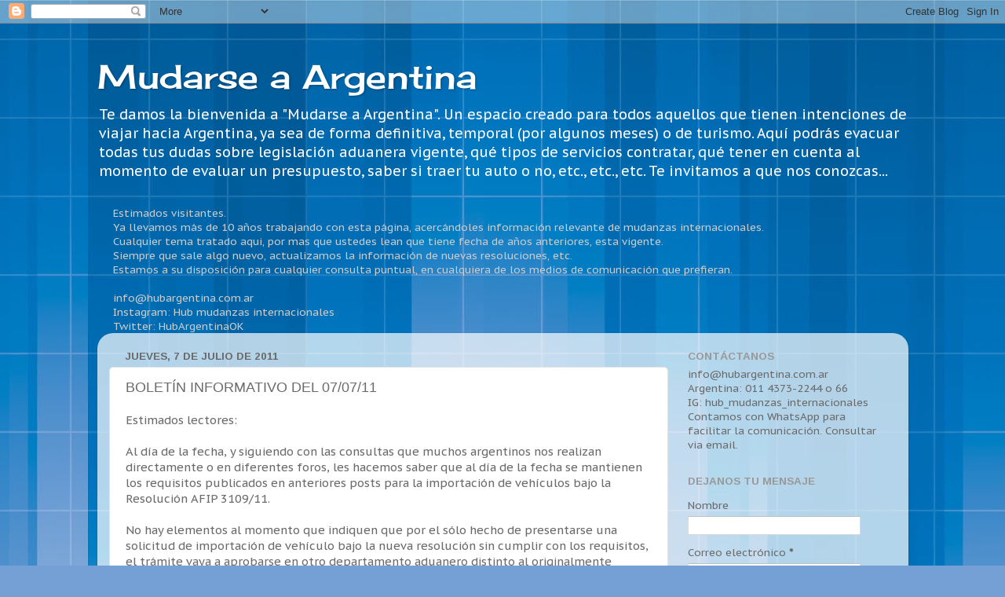

--- FILE ---
content_type: text/html; charset=UTF-8
request_url: http://www.mudarseaargentina.com/b/stats?style=BLACK_TRANSPARENT&timeRange=ALL_TIME&token=APq4FmDlqR8hPNsRsz1rBqZ_ZcQ5DkyGJIYpeE71x_22Es6NKqlbrVSz__97F9qZ8IXwl9i1rJeBvPQ5w6uw8g5jQExCT7oipQ
body_size: 265
content:
{"total":801891,"sparklineOptions":{"backgroundColor":{"fillOpacity":0.1,"fill":"#000000"},"series":[{"areaOpacity":0.3,"color":"#202020"}]},"sparklineData":[[0,33],[1,25],[2,36],[3,23],[4,26],[5,34],[6,77],[7,39],[8,36],[9,30],[10,22],[11,55],[12,44],[13,40],[14,27],[15,75],[16,34],[17,28],[18,26],[19,100],[20,25],[21,33],[22,34],[23,33],[24,42],[25,27],[26,32],[27,50],[28,61],[29,31]],"nextTickMs":163636}